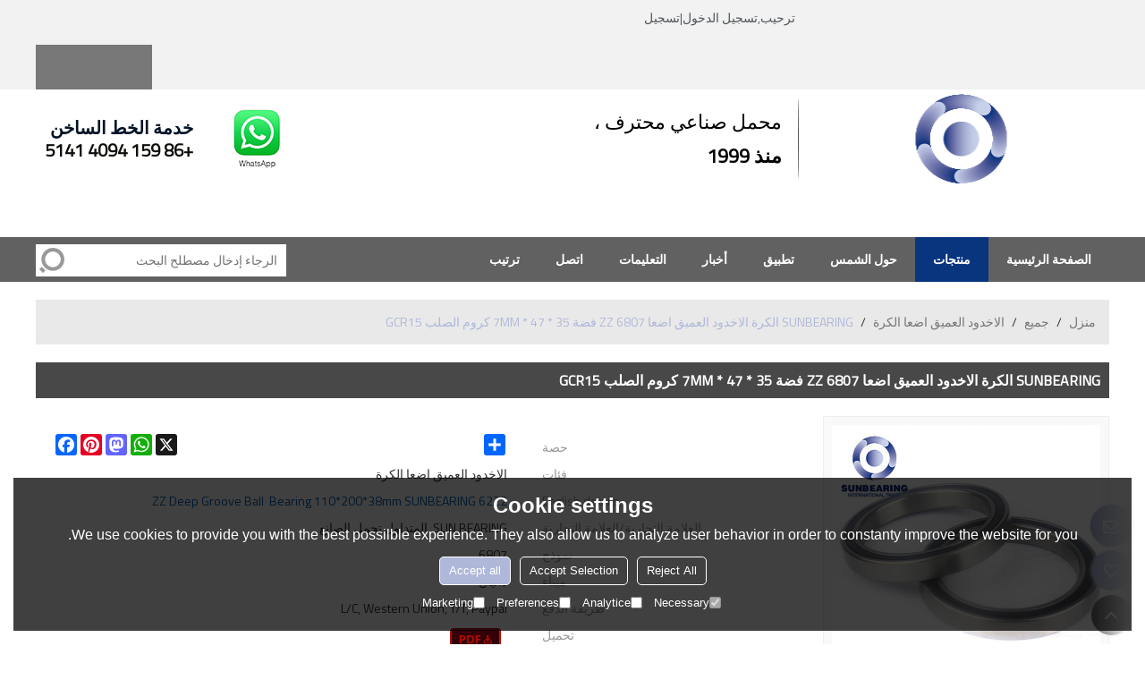

--- FILE ---
content_type: application/javascript
request_url: https://jcdn.tradew.com/mod/mod_061.min.js?w24
body_size: 1650
content:
"use strict";$(function(){var i={pc:function(n){var i;$(".magnifier,.range").remove();var l=n.thumbnailPanel.object,a=n.thumbnailImage.width,v=n.thumbnailImage.height,b=n.thumbnailImage.src,y=n.originalImage.width,p=n.originalImage.height,w=n.originalImage.src,h=a/y,c=v/p;if(h<.9&&c<.9){var f=h*a,e=c*v,o=n.magnifier.width,s=n.magnifier.height,r=n.thumbnailPanel.offsetLeft,u=n.thumbnailPanel.offsetTop,t=$('<div class="magnifier"><img src="'+w+'" /><\/div>');t.css({position:"absolute",display:"none",overflow:"hidden",background:"#f9f9f9",border:"solid 1px #f5f5f5",boxSizing:"border-box",zIndxe:1,width:o,height:s,top:u,left:r+(n.lg=="ar"?-o:o)});t.find("img").css({position:"absolute"});$("body").append(t);window.addEventListener("scroll",function(){t.css({display:"none"});i.css({display:"none"})});i=$('<div class="range"><\/div>');i.css({position:"fixed",display:"none",width:f,height:e,background:"url('[data-uri]') repeat"});l.append(i);l.mouseover(function(){t.css({display:"block"});i.css({display:"block"})}).mouseout(function(){t.css({display:"none"});i.css({display:"none"})}).mousemove(function(n){n.pageX>=r&&n.pageX<=r+o&&(n.pageX<=r+f/2?(i.css({left:r,display:"block"}),t.find("img").css({left:0,display:"block"})):n.pageX>=r+o-f/2?(i.css({left:r+o-f,display:"block"}),t.find("img").css({left:-(o-f)/h,display:"block"})):(i.css({left:n.pageX-f/2,display:"block"}),t.find("img").css({left:-(n.pageX-r-f/2)/h,display:"block"})));n.pageY>=u&&n.pageY<=u+s&&(n.pageY<=u+e/2?(i.css({top:u-$(window).scrollTop(),display:"block"}),t.find("img").css({top:0,display:"block"})):n.pageY>=u+s-e/2?(i.css({top:u+s-e-$(window).scrollTop(),display:"block"}),t.find("img").css({top:-(s-e)/c,display:"block"})):(i.css({top:n.pageY-e/2-$(window).scrollTop(),display:"block"}),t.find("img").css({top:-(n.pageY-u-e/2)/c,display:"block"})))})}}},t={init:function(){var n=new Image;n.src=$(".imgae img").attr("src");n.onload=function(){$(".imgae video").css({width:$(".imgae").outerWidth(),height:$(".imgae").outerHeight()})}}},n;t.init();window.onresize=function(){t.init()};n=function(){if($("[data-magnifier='standard']").find("img").length>0){var r=$("[data-magnifier='standard']").find("img").attr("src"),u=r.split("?"),n=u[0],t=document.createElement("img");t.src=n;t.onload=function(){var f=t.width,e=t.height,c=u[1].split(","),s,h,o,l,a;c[1]=="m_fill"&&(s=parseInt(c[3].replace("w_","")),h=parseInt(c[2].replace("h_","")),s==h?(o=f>e?e:f,f=o,e=o,n+="?x-oss-process=image/resize,m_fill,h_"+o+",w_"+o):(l=s/f,a=h/e,l>a?(f=f,e=h/l):(f=s/a,e=e),n+="?x-oss-process=image/resize,m_fill,h_"+parseInt(e)+",w_"+parseInt(f)));i.pc({thumbnailPanel:{object:$("[data-magnifier='standard']"),offsetLeft:$("[data-magnifier='standard']").offset().left,offsetTop:$("[data-magnifier='standard']").offset().top},thumbnailImage:{width:$("[data-magnifier='standard']").outerWidth(),height:$("[data-magnifier='standard']").outerHeight(),src:r},magnifier:{width:$("[data-magnifier='standard']").outerWidth(),height:$("[data-magnifier='standard']").outerHeight()},originalImage:{width:f,height:e,src:n},lg:window.spm.lg})}}};$(".mod-productdetail01 .page:first").addClass("on");$(".mod-productdetail01 .desc-content img").each(function(){var n=$(".mod-productdetail01 .desc-content").width();this.complete?$(this).width()>n&&$(this).width(n):$(this).load(function(){$(this).width()>n&&$(this).width(n)})});$(".mod-productdetail01 [data-magnifier='standard']").length>0&&window.spm.equipment=="pc"&&$(".mod-productdetail01 .imgae video").length==0&&n();$(".mod-productdetail01 .page").mouseover(function(){var r,t,i;$(this).hasClass("on")||($(this).siblings().removeClass("on"),$(this).addClass("on"),$(".imgae").find("img,video,canvas").hide(),$(this).hasClass("video")?($(".range,.magnifier").remove(),$(".imgae video").removeAttr("style")):(r=$(this).find("img").attr("src"),t=$(this).find("img").data("max-src"),$(".imgae img").attr("src",r),$(".imgae img").removeAttr("style"),i=new Image,i.src=t,i.onload=function(){$(".imgae img").attr("src",t);window.spm.equipment=="pc"&&n()}))});$(".mod-productdetail01 .desc-card-title").click(function(){$(this).siblings().removeClass("on");$(this).addClass("on");var n=$(".mod-productdetail01 .desc-card-title").index(this);$(".mod-productdetail01 .desc-card-content").addClass("hide");$(".mod-productdetail01 .desc-card-content:eq("+n+")").removeClass("hide")})});$(function(){$(".mod-productdetail01 .tb_size a").click(function(){var n=$(".mod-productdetail01 .detailed").data("design"),t=$(this).css("backgroundColor"),i,r;n!=undefined&&t!=undefined&&(i=$(this).parents(".tb_size_color").find("a").index(this),localStorage.setItem("colorIndex",JSON.stringify({guid:window.spm.guid,index:i})),r=new Sources,r.load(n).then(function(n){var f=new Create(n.width,n.height),r=f.canvas(),u=new Draw(r),i;u.drawColoredRectangle(t,{x:0,y:0},{width:n.width,height:n.height});u.drawImage(n.source,{x:0,y:0},{width:n.width,height:n.height});i=r.toDataURL("image/png");$(".imgae img").attr("src",i);$(".imgae img").data("src",i);$(".mod-productdetail01 .img-page .page").removeClass("on");$(".imgae video").hide();$(".imgae img").removeAttr("style");$(".range,.magnifier").remove()}))})});